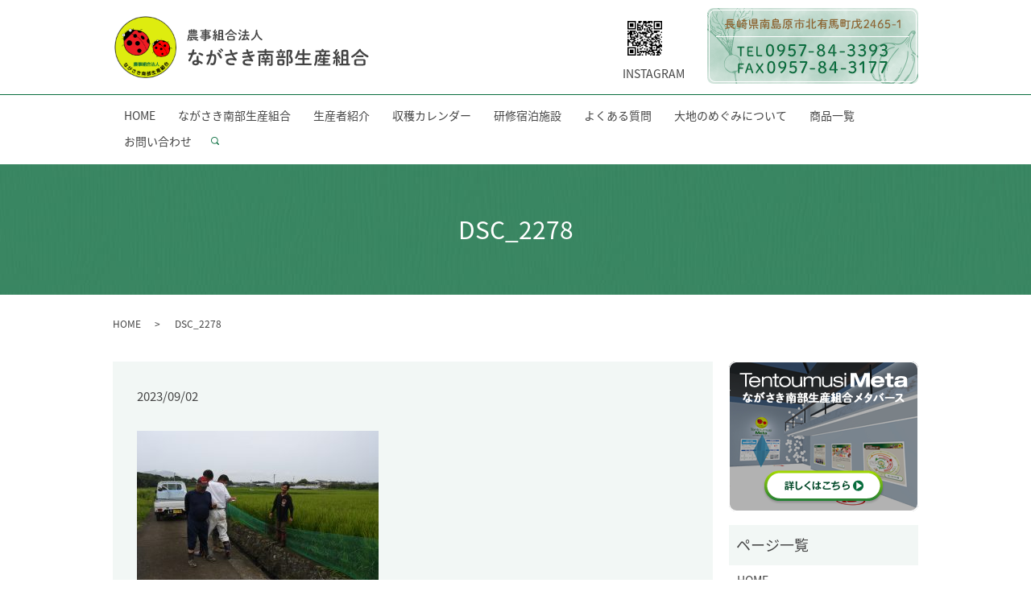

--- FILE ---
content_type: text/html; charset=UTF-8
request_url: https://www.tentoumusi.net/news/857/attachment/dsc_2278
body_size: 3795
content:
  <!DOCTYPE HTML>
<html lang="ja" prefix="og: http://ogp.me/ns#">
<head>
  <meta charset="utf-8">
  <meta http-equiv="X-UA-Compatible" content="IE=edge,chrome=1">
  <meta name="viewport" content="width=device-width, initial-scale=1">
  <title>&raquo; DSC_2278</title>
  <link rel='dns-prefetch' href='//s.w.org' />
<link rel='stylesheet' id='contact-form-7-css'  href='https://www.tentoumusi.net/wp-content/plugins/contact-form-7/includes/css/styles.css?ver=5.0.2' type='text/css' media='all' />
<script type='text/javascript' src='https://www.tentoumusi.net/wp-content/themes/tentoumusi-nagasaki.com_theme/assets/js/vendor/jquery.min.js?ver=4.9.26'></script>
<script type='text/javascript' src='https://www.tentoumusi.net/wp-content/plugins/wp-olivecart/js/olivecart.js?ver=20171118'></script>
<script type='text/javascript'>
OliveCartHomeUrl='https://www.tentoumusi.net';
</script>
<link rel='shortlink' href='https://www.tentoumusi.net/?p=856' />
<script type="text/javascript" src="https://www.tentoumusi.net/wp-content/plugins/wp-olivecart-pro/lib/../js/zip-list-search.js"></script>
		<style type="text/css" id="wp-custom-css">
			td.pdf {
	text-align: left!important;
}
td.pdf img {
	margin-right: 10px!important;
}		</style>
	  <link href="https://fonts.googleapis.com/earlyaccess/notosansjapanese.css" rel="stylesheet" />
  <link href="https://www.tentoumusi.net/wp-content/themes/tentoumusi-nagasaki.com_theme/assets/css/main.css?1769096810" rel="stylesheet">
  <script src="https://www.tentoumusi.net/wp-content/themes/tentoumusi-nagasaki.com_theme/assets/js/vendor/respond.min.js"></script>
  <script type="application/ld+json">
  {
    "@context": "http://schema.org",
    "@type": "BreadcrumbList",
    "itemListElement":
    [
      {
        "@type": "ListItem",
        "position": 1,
        "item":
        {
          "@id": "https://www.tentoumusi.net/",
          "name": "農事組合法人 ながさき南部生産組合"
        }
      },
      {
        "@type": "ListItem",
        "position": 2,
        "item":
        {
          "@id": "https://www.tentoumusi.net/news/857/attachment/dsc_2278/",
          "name": "DSC_2278"
        }
      }
    ]
  }
  </script>


  <script type="application/ld+json">
  {
    "@context": "http://schema.org/",
    "@type": "LocalBusiness",
    "name": "農事組合法人 ながさき南部生産組合",
    "address": "〒859-2305 長崎県南島原市北有馬町戊2465-1",
    "telephone": "0957-84-3393",
    "faxNumber": "0957-84-3177",
    "url": "https://www.tentoumusi.net",
    "email": "info@tentoumusi.net",
    "image": "https://www.tentoumusi.net/wp-content/uploads/logo_ogp.jpg",
    "logo": "https://www.tentoumusi.net/wp-content/uploads/logo_org.png"
  }
  </script>
</head>
<body class="scrollTop">

  <div id="fb-root"></div>
  <script>(function(d, s, id) {
    var js, fjs = d.getElementsByTagName(s)[0];
    if (d.getElementById(id)) return;
    js = d.createElement(s); js.id = id;
    js.src = "//connect.facebook.net/ja_JP/sdk.js#xfbml=1&version=v2.9";
    fjs.parentNode.insertBefore(js, fjs);
  }(document, 'script', 'facebook-jssdk'));</script>

  <header>
    <div class="primary_header">
      <div class="container">
        <div class="row">
                    <div class="title">
                          <a href="https://www.tentoumusi.net/">
                <object type="image/svg+xml" data="/wp-content/uploads/logo.svg" alt="農事組合法人 ながさき南部生産組合"></object>
              </a>
                      </div>

          <nav class="global_nav"><ul><li><a href="https://www.tentoumusi.net/">HOME</a></li>
<li><a href="https://www.tentoumusi.net/union">ながさき南部生産組合</a></li>
<li><a href="https://www.tentoumusi.net/producer">生産者紹介</a></li>
<li><a href="https://www.tentoumusi.net/calendar">収穫カレンダー</a></li>
<li><a href="https://www.tentoumusi.net/training">研修宿泊施設</a></li>
<li><a href="https://www.tentoumusi.net/faq">よくある質問</a></li>
<li><a href="https://www.tentoumusi.net/daichi">大地のめぐみについて</a></li>
<li><a href="https://www.tentoumusi.net/items">商品一覧</a></li>
<li><a href="https://www.tentoumusi.net/contact">お問い合わせ</a></li>

                <li class="gnav_search">
                  <a href="#">search</a>
  <div class="epress_search">
    <form method="get" action="https://www.tentoumusi.net/">
      <input type="text" placeholder="" class="text" name="s" autocomplete="off" value="">
      <input type="submit" value="Search" class="submit">
    </form>
  </div>
  </li>
              </ul>
              <div class="menu_icon">
                <a href="#menu"><span>メニュー開閉</span></a>
              </div></nav>			              <div class="hdr_info_wrap">
              <div class="hdr_info" style="display:flex;">
                <div style="display:flex; padding-right:50px; padding-top:10px;">
                    <!-- <figure style="height:55px; width:55px; margin-right:30px; ">
                    <img src="/wp-content/uploads/line2111_qr.png" alt="line">
                    <figcaption class="text-center">LINE</figcaption>
                  </figure> -->
                  <figure style="height:55px; width:55px;">
                    <img src="/wp-content/uploads/insta_qr.png" alt="insta">
                    <figcaption class="text-center">INSTAGRAM</figcaption>
                  </figure>
                </div>

                <div>
                    <img src="/wp-content/uploads/header_right.png" alt="TEL0957-84-3393 FAX0957-84-3177">
                </div>
              </div>
            </div>

        </div>
      </div>
    </div>
  </header>

  <main>
              <h1 class="wow" style="">
              DSC_2278            </h1>

    
    <div class="bread_wrap">
      <div class="container gutters">
        <div class="row bread">
              <ul class="col span_12">
              <li><a href="https://www.tentoumusi.net">HOME</a></li>
                      <li>DSC_2278</li>
                  </ul>
          </div>
      </div>
    </div>
    <section>
      <div class="container gutters">
        <div class="row">
                    <div class="col span_9 column_main">
                  <article class="row article_detail">
      <div class="article_date">
        <p>2023/09/02</p>
      </div>
      <div class="row">
        <div class="col span_12">
          <p class="attachment"><a href='/wp-content/uploads/DSC_2278.jpg'><img width="300" height="200" src="/wp-content/uploads/DSC_2278-300x200.jpg" class="attachment-medium size-medium" alt="" srcset="https://www.tentoumusi.net/wp-content/uploads/DSC_2278-300x200.jpg 300w, https://www.tentoumusi.net/wp-content/uploads/DSC_2278-768x512.jpg 768w, https://www.tentoumusi.net/wp-content/uploads/DSC_2278-1024x683.jpg 1024w" sizes="(max-width: 300px) 100vw, 300px" /></a></p>
<!--cart_button-->        </div>
      </div>

          </article>

    <div class='epress_pager'>
      <div class="epress_pager_prev">
        <a href="https://www.tentoumusi.net/news/857" rel="prev">合鴨米の現地検討会をしました。</a>      </div>
      <div class="epress_pager_next">
              </div>
    </div>
                </div>
          <div class="col span_3 column_sub">
            <div class="sidebar">
  <div class="widget_text widget_wrap"><div class="textwidget custom-html-widget"><section>
  <div class="row">
    <div class="col span_12">
      <figure>
        <a href="https://tentoumusi.xr-web.net/" target="_blank">
          <img src="/wp-content/uploads/bnr04.png" alt="メタバースのご案内">
        </a>
      </figure>
    </div>
  </div>
</section></div></div><div class="widget_wrap"><p class="widget_header">ページ一覧</p>		<ul>
			<li class="page_item page-item-10"><a href="https://www.tentoumusi.net/">HOME</a></li>
<li class="page_item page-item-26"><a href="https://www.tentoumusi.net/union">ながさき南部生産組合</a></li>
<li class="page_item page-item-22"><a href="https://www.tentoumusi.net/producer">生産者紹介</a></li>
<li class="page_item page-item-13"><a href="https://www.tentoumusi.net/calendar">収穫カレンダー</a></li>
<li class="page_item page-item-24"><a href="https://www.tentoumusi.net/training">農業研修宿泊施設</a></li>
<li class="page_item page-item-17"><a href="https://www.tentoumusi.net/faq">よくある質問</a></li>
<li class="page_item page-item-15"><a href="https://www.tentoumusi.net/daichi">直売所『大地のめぐみ』</a></li>
<li class="page_item page-item-20"><a href="https://www.tentoumusi.net/items">商品一覧</a></li>
<li class="page_item page-item-355"><a href="https://www.tentoumusi.net/info">特定商取引法の表示</a></li>
<li class="page_item page-item-8"><a href="https://www.tentoumusi.net/contact">お問い合わせ</a></li>
<li class="page_item page-item-11"><a href="https://www.tentoumusi.net/policy">プライバシーポリシー</a></li>
<li class="page_item page-item-12"><a href="https://www.tentoumusi.net/sitemap">サイトマップ</a></li>
		</ul>
		</div><div class="widget_wrap"><p class="widget_header">カテゴリー</p>		<ul>
	<li class="cat-item cat-item-2"><a href="https://www.tentoumusi.net/category/news" >お知らせ</a>
</li>
	<li class="cat-item cat-item-3"><a href="https://www.tentoumusi.net/category/blog" >ブログ</a>
</li>
		</ul>
</div>		<div class="widget_wrap">		<p class="widget_header">最近の投稿</p>		<ul>
											<li>
					<a href="https://www.tentoumusi.net/news/1105">今日は合鴨米の入荷と検査を行いました。</a>
									</li>
											<li>
					<a href="https://www.tentoumusi.net/news/1100">茎ブロッコリーの畑です！</a>
									</li>
											<li>
					<a href="https://www.tentoumusi.net/news/1088">ごまの収穫時期になりました!</a>
									</li>
											<li>
					<a href="https://www.tentoumusi.net/news/1082">いちごの定植です！</a>
									</li>
											<li>
					<a href="https://www.tentoumusi.net/news/1076">今期のみかんの出荷が始まりました！</a>
									</li>
					</ul>
		</div>1</div>
          </div>
                  </div>
      </div>
    </section>

  </main>
<footer>
      <div class="footer_nav_wrap">
      <div class="container">
        <div class="row">
        <nav class="col span_12"><ul><li><a href="https://www.tentoumusi.net/">HOME</a></li>
<li><a href="https://www.tentoumusi.net/union">ながさき南部生産組合</a></li>
<li><a href="https://www.tentoumusi.net/contact">お問い合わせ</a></li>
<li><a href="https://www.tentoumusi.net/policy">プライバシーポリシー</a></li>
<li><a href="https://www.tentoumusi.net/info">特定商取引法の表示</a></li>
</ul></nav>        </div>
      </div>
    </div>
    <div class="footer_copyright_wrap">
      <div class="container">
        <div class="row">
          <div class="col span_12">
            <p>Copyright &copy; 農事組合法人 ながさき南部生産組合 All Rights Reserved.<br>
              【掲載の記事・写真・イラストなどの無断複写・転載を禁じます】</p>
          </div>
        </div>
      </div>
    </div>
    <p class="pagetop"><a href="#top"></a></p>
  </footer>

  <script src="https://www.tentoumusi.net/wp-content/themes/tentoumusi-nagasaki.com_theme/assets/js/vendor/bundle.js"></script>
  <script src="https://www.tentoumusi.net/wp-content/themes/tentoumusi-nagasaki.com_theme/assets/js/main.js?"></script>

  <!-- twitter -->
  <script>!function(d,s,id){var js,fjs=d.getElementsByTagName(s)[0],p=/^http:/.test(d.location)?'http':'https';if(!d.getElementById(id)){js=d.createElement(s);js.id=id;js.src=p+'://platform.twitter.com/widgets.js';fjs.parentNode.insertBefore(js,fjs);}}(document, 'script', 'twitter-wjs');</script>

  <script src="https://d.line-scdn.net/r/web/social-plugin/js/thirdparty/loader.min.js" async="async" defer="defer"></script>

  <link rel='stylesheet' id='olivecart-css-css'  href='https://www.tentoumusi.net/wp-content/plugins/wp-olivecart/cart/css/style-order.css?ver=4.9.26' type='text/css' media='all' />
<script type='text/javascript'>
/* <![CDATA[ */
var wpcf7 = {"apiSettings":{"root":"https:\/\/www.tentoumusi.net\/wp-json\/contact-form-7\/v1","namespace":"contact-form-7\/v1"},"recaptcha":{"messages":{"empty":"\u3042\u306a\u305f\u304c\u30ed\u30dc\u30c3\u30c8\u3067\u306f\u306a\u3044\u3053\u3068\u3092\u8a3c\u660e\u3057\u3066\u304f\u3060\u3055\u3044\u3002"}}};
/* ]]> */
</script>
<script type='text/javascript' src='https://www.tentoumusi.net/wp-content/plugins/contact-form-7/includes/js/scripts.js?ver=5.0.2'></script>
</body>
</html>


--- FILE ---
content_type: image/svg+xml
request_url: https://www.tentoumusi.net/wp-content/uploads/logo.svg
body_size: 28663
content:
<svg xmlns="http://www.w3.org/2000/svg" xmlns:xlink="http://www.w3.org/1999/xlink" viewBox="0 0 476 117"><style>.st0{fill:#444}</style><g id="レイヤー_1"><path class="st0" d="M152.9 42.1c.1.2.2.4.2.6 0 .2-.1.5-.4.7-.4.3-.8.7-1.3.9 1.1.4 2.3.7 3.6.9.7.1 1 .6 1 1 0 .6-.4 1.1-1.1 1.1h-.2c-3.7-.5-7.2-2.4-9.2-5.2h-2v2.7c.9-.1 1.7-.3 2.4-.4h.2c.6 0 .9.5.9 1 0 .4-.2.8-.8.9-1.8.4-4.3.8-6.4 1h-.1c-.6 0-1-.5-1-1s.3-.9.9-.9c.5 0 .9-.1 1.5-.1v-3H139c-.3 1.7-.9 3.2-1.6 4.5-.3.5-.8.7-1.2.7-.6 0-1.2-.4-1.2-1.1 0-.2.1-.5.2-.7 1.1-1.8 1.7-3.9 1.7-6.9v-1.1c0-1.6.7-2.3 2.8-2.3h14.1c.6 0 .8.5.8.9 0 .5-.3.9-.8.9h-13.6c-.7 0-.9.2-.9.7v1c0 .6 0 1.1-.1 1.7h15.5c.5 0 .8.4.8.9 0 .4-.3.8-.8.8h-1.8zm-10.8-15.6c0-.6.6-.8 1.1-.8.6 0 1.1.3 1.1.8v.8h2.3v-.8c0-.6.6-.8 1.1-.8.6 0 1.1.3 1.1.8v.8h1.7c2 0 2.7.7 2.7 2.1v2.7c0 1.8-1.1 2.1-2.7 2.1h-10c-2 0-2.7-.7-2.7-2.1v-2.7c0-1.4.7-2.1 2.7-2.1h1.7v-.8zm.2 3.5v-1h-1.4c-.6 0-.7.1-.7.5v.5h2.1zm0 2.6v-1h-2.2v.6c0 .5.4.5.7.5h1.5zm-.7 6.9c-.5 0-.7-.4-.7-.8s.3-.8.7-.8h10.2c.5 0 .7.4.7.8s-.2.8-.7.8h-10.2zm2.7-9.5h2.3v-1h-2.3v1zm2.3 1.6h-2.3v1h2.3v-1zm1.4 10.5c.5.5 1 .9 1.5 1.3.6-.4 1.2-.8 1.7-1.3H148zm.6-12.1h2.3v-.6c0-.3-.2-.5-.7-.5h-1.5V30zm0 1.6v1h1.5c.6 0 .7-.1.7-.5v-.6h-2.2zm15.9 4c-1.2 0-2.1-.5-2.1-1.8v-1.3c0-1.1.7-1.8 2.1-1.8h3.7v-.9h-7.8c-.6 0-.9-.6-.9-1.1 0-.5.3-1 .9-1h7.8v-1.2c0-.6.6-1 1.1-1 .6 0 1.2.3 1.2 1v1.2h8.1c.6 0 .9.5.9 1s-.3 1-.9 1h-8.1v.9h4c1.4 0 2.1.6 2.1 1.8v1.3c0 1.1-.7 1.8-2.1 1.8h-4v.9h3.7c2.5 0 3.1.6 3.1 2.1v.7h1.8c.6 0 .9.5.9 1s-.3 1-.9 1h-1.8v.7c0 1.5-.6 2.1-3.1 2.1h-3.7v1.1c0 2-1 2.6-2.6 2.6-.7 0-1.3 0-1.7-.1-.7-.1-1-.6-1-1.1 0-.6.4-1.2 1.1-1.2h.3c.4.1.6.1.9.1.5 0 .6-.2.6-.6V44h-6.4c-.6 0-.8-.5-.8-.9 0-.5.3-.9.8-.9h6.4v-1h-8.5c-.6 0-.9-.5-.9-1s.3-1 .9-1h8.5v-.9h-6.4c-.6 0-.8-.5-.8-.9s.3-.9.8-.9h6.4v-.9h-3.6zm3.7-1.7v-1.4h-2.9c-.5 0-.6.1-.6.5v.4c0 .4.2.5.6.5h2.9zm2.3 0h3.2c.5 0 .6-.1.6-.5V33c0-.3-.1-.5-.6-.5h-3.2v1.4zm0 5.4h4.5v-.4c0-.5-.1-.5-1-.5h-3.5v.9zm0 1.9v1h3.5c.8 0 1-.1 1-.5v-.4h-4.5zm15.6-3c-.9.1-1.8.1-2.6.2-.7 0-1-.5-1-1.1 0-.6.3-1.1.9-1.1h1.1c.5-.7 1-1.4 1.4-2.1-.8-1-1.8-2-2.6-2.8-.2-.2-.3-.5-.3-.7 0-.6.5-1.1 1.1-1.1.3 0 .5.1.8.3.5-.9 1-1.9 1.4-2.9.2-.5.6-.7 1.1-.7.6 0 1.2.4 1.2 1 0 .1 0 .3-.1.4-.5 1.2-1.2 2.5-2 3.7.3.3.5.5.7.8.5-.8.9-1.5 1.2-2.2.2-.4.6-.6.9-.6.6 0 1.2.5 1.2 1.1 0 .2 0 .3-.1.5-.9 1.6-2.1 3.5-3.2 5.1.6 0 1.3-.1 1.9-.2-.1-.2-.2-.4-.3-.5-.1-.2-.1-.3-.1-.4 0-.5.5-.9 1-.9.3 0 .6.1.9.5.6.8 1.1 2 1.5 3 0 .1.1.3.1.4 0 .6-.6 1-1.1 1-.4 0-.7-.2-.9-.6 0-.1-.1-.3-.2-.4l-1.4.2v8.7c0 .6-.6.9-1.2.9s-1.2-.3-1.2-.9v-8.6zm-1.4 1.2c.5 0 1 .3 1 .9v.1c-.2 1.6-.6 3.2-1 4.2-.2.5-.6.7-1 .7-.5 0-1-.4-1-.9 0-.1 0-.3.1-.4.4-.9.8-2.4 1-3.8 0-.5.5-.8.9-.8zm6.8 3.2v.2c0 .6-.5.9-1 .9-.4 0-.9-.2-.9-.7-.2-1-.4-1.9-.7-2.9v-.3c0-.5.5-.8 1-.8.4 0 .7.2.9.6.3 1.1.6 2.1.7 3zm1.6-12.9c0-1.9.8-2.7 2.8-2.7h3.3c2 0 2.8.8 2.8 2.7v14.7h1.2c.6 0 .9.6.9 1.1 0 .6-.3 1.1-.9 1.1h-11.7c-.6 0-.9-.6-.9-1.1 0-.6.3-1.1.9-1.1h1.6V29.7zm6.4.2c0-.5-.2-.6-.7-.6h-2.6c-.5 0-.6.2-.6.6v2.9h3.9v-2.9zm0 5h-3.9v3.6h3.9v-3.6zm0 5.7h-3.9v3.9h3.9v-3.9zm27.2-6.6c.6.3.8.8.8 1.2 0 .6-.5 1.3-1.2 1.3-.3 0-.5-.1-.8-.2-3.1-1.7-6.5-4.3-8.9-7.2-2.4 2.9-5.6 5.6-8.9 7.5-.2.1-.5.2-.7.2-.7 0-1.2-.6-1.2-1.2 0-.4.2-.8.7-1.1 3.5-2.1 6.7-4.9 9-8.1.3-.4.7-.6 1.1-.6.7 0 1.3.4 1.3 1.1 0 .1 0 .3-.1.4 2.3 2.7 5.6 5.1 8.9 6.7zm-14.1 12.9c-2.2 0-3.1-.8-3.1-2.5v-3.3c0-1.7.9-2.5 3.1-2.5h8.1c2.2 0 3.1.8 3.1 2.5v3.3c0 2-1.3 2.5-3.1 2.5h-8.1zm.2-10.7c-.6 0-.9-.6-.9-1.1 0-.6.3-1.1.9-1.1h7.6c.6 0 .9.5.9 1.1 0 .5-.3 1.1-.9 1.1h-7.6zm7.4 8.6c.8 0 1-.2 1-.8v-2.6c0-.6-.2-.8-1-.8h-7.1c-.8 0-1 .2-1 .8V44c0 .7.3.8 1 .8h7.1zm14-10.8c.3.3.4.6.4.9 0 .7-.6 1.2-1.3 1.2-.3 0-.6-.1-.9-.4-.6-.6-1.4-1.4-1.9-1.8-.3-.3-.5-.6-.5-.9 0-.6.6-1.1 1.3-1.1.3 0 .5.1.8.3.7.5 1.5 1.2 2.1 1.8zm.5 4.4c.7 0 1.4.4 1.4 1.2 0 .1 0 .3-.1.4-.7 2.1-1.8 4.6-2.8 6.1-.3.5-.8.7-1.2.7-.7 0-1.3-.5-1.3-1.1 0-.2.1-.5.3-.8 1-1.5 2-3.7 2.6-5.7.1-.6.6-.8 1.1-.8zm1.2-9.9c.3.3.4.6.4.9 0 .7-.6 1.2-1.2 1.2-.3 0-.6-.1-.9-.4-.6-.6-1.3-1.3-1.9-1.7-.3-.3-.5-.6-.5-.9 0-.6.6-1.1 1.3-1.1.3 0 .6.1.8.3.6.4 1.4 1.1 2 1.7zm12.9 1.9c.7 0 1 .6 1 1.1s-.3 1.1-1 1.1h-4.1v3.3h5.6c.7 0 1 .6 1 1.1 0 .6-.3 1.1-1 1.1h-6.7c-.7 1.9-1.4 3.7-2.3 5.5 1.6-.2 3.2-.4 4.8-.7-.4-.5-.7-.9-1.1-1.3-.2-.3-.3-.5-.3-.7 0-.6.6-1.1 1.2-1.1.3 0 .7.1 1 .5 1.1 1.1 2.5 2.9 3.5 4.3.2.3.3.5.3.8 0 .7-.7 1.2-1.4 1.2-.4 0-.9-.2-1.2-.7-.2-.3-.4-.7-.7-1-3.4.8-6.9 1.3-10 1.6h-.2c-.8 0-1.2-.6-1.2-1.2s.4-1.1 1.1-1.2c.4 0 .8-.1 1.3-.1.4-.9.9-1.7 1.3-2.6.5-1.1.9-2.1 1.3-3.2h-4c-.6 0-1-.6-1-1.1 0-.6.3-1.1 1-1.1h5.2v-3.3h-3.8c-.6 0-1-.6-1-1.1s.3-1.1 1-1.1h3.8v-3.3c0-.7.6-1.1 1.2-1.1s1.2.4 1.2 1.1v3.3h4.2zM274.3 44c.6.3.8.8.8 1.2 0 .7-.6 1.4-1.3 1.4-.2 0-.5 0-.7-.2-3.8-2.1-6.9-6-8.4-10.9-.6 2.2-1.5 4.2-2.8 6-1.5 2-3.7 3.9-5.8 5.1-.3.2-.6.2-.8.2-.7 0-1.2-.6-1.2-1.3 0-.4.2-.9.7-1.1 1.8-1 3.8-2.6 5.1-4.4 2-2.7 3.1-6.2 3.1-12.2 0-.7.7-1.1 1.3-1.1.6 0 1.3.4 1.3 1.1 0 .9 0 1.7-.1 2.4 1 5.8 3.5 10.8 8.8 13.8zM144.8 64.8c.2-1 1-1.5 1.8-1.5 1 0 1.8.6 1.8 1.7v.4c-.3 1.3-.6 2.7-1 4 1-.2 2-.3 3-.5h.4c1.1 0 1.8.9 1.8 1.8 0 .7-.4 1.5-1.5 1.7-1.5.3-3.1.6-4.8.8-1.4 4.1-3.3 8.2-5.2 11.5-.5.9-1.2 1.2-1.9 1.2-1 0-1.9-.8-1.9-1.8 0-.4.1-.8.4-1.2 1.7-2.7 3.3-5.9 4.6-9.2-1.3.1-2.5.2-3.5.2-1.2 0-1.8-.9-1.8-1.9 0-.9.5-1.7 1.6-1.8 1.5-.1 3.2-.2 5-.3.4-1.6.9-3.4 1.2-5.1zm6.1 28.5c-4 0-6.5-1.8-6.5-4.9 0-2.7 2.3-5 6.7-5 .5 0 1.1 0 1.7.1-.2-1.6-.3-2.7-.3-3.6 0-1.5.1-2.2.2-3.3.2-1 1-1.4 1.8-1.4 1 0 1.9.5 1.9 1.6v.3c-.1 1-.2 1.8-.2 2.8 0 1 .1 2.3.5 4.4 2.2.6 4.4 1.6 6.4 3 .6.4.9 1 .9 1.6 0 1-.8 1.9-1.8 1.9-.3 0-.7-.1-1.2-.4-1.3-.9-2.6-1.6-3.9-2.2-.2 3.8-2.9 5.1-6.2 5.1zm2.4-5.5v-.9c-.7-.1-1.5-.2-2.1-.2-2.4 0-3.1.7-3.1 1.7s.7 1.6 2.9 1.6c1.5 0 2.3-.7 2.3-2.2zm10.5-15.9c.8.5 1.1 1.2 1.1 1.8 0 1-.8 1.9-1.8 1.9-.3 0-.7-.1-1-.3-1.6-.9-3.4-1.8-4.9-2.3-.9-.3-1.2-.9-1.2-1.5 0-.9.8-1.9 1.9-1.9.2 0 .4 0 .6.1 1.7.3 3.8 1.3 5.3 2.2zm11.1 19.3c-.4.8-1.2 1.1-1.8 1.1-1 0-1.9-.7-1.9-1.7 0-.3.1-.7.3-1.1 2.1-3.8 3.9-8.4 5.2-13.3-1.4.2-2.8.4-4 .7h-.4c-1.1 0-1.6-.8-1.6-1.7 0-.8.5-1.6 1.5-1.8 1.7-.3 3.6-.6 5.4-.8.4-2.1.7-4.2 1-6.3.1-1.1 1-1.6 1.9-1.6 1 0 1.9.6 1.9 1.7v.2c-.2 1.8-.5 3.7-.9 5.6h1.8c4.4 0 5.9 2 5.9 7.3 0 3.2-.3 6.1-.9 8.1-1.1 3.9-2.6 5.3-6.1 5.3-.8 0-1.7-.1-2.3-.2-1.2-.2-1.7-1-1.7-1.8 0-1 .6-1.9 1.7-1.9h.3c.6.1 1.2.1 1.9.1 1.2 0 1.8-.4 2.4-2.4.6-1.9.9-4.6.9-7.4 0-3.1-.6-3.9-2.2-3.9-.7 0-1.6 0-2.5.1-1.4 5.9-3.4 11.4-5.8 15.7zm24.7-13.8c.2.4.3.8.3 1.2 0 1.2-1 2-2 2-.7 0-1.4-.4-1.9-1.3-1.2-2.4-3-5.1-4.8-7-.4-.4-.5-.9-.5-1.2 0-1 1-1.7 2-1.7.5 0 1.1.2 1.6.6 2 2 4.1 5.2 5.3 7.4zm-6.3-11.7c0-.7.7-1.3 1.4-1.3.3 0 .6.1 1 .4.9.8 1.9 1.9 2.7 3 .2.3.3.6.3.9 0 .7-.6 1.4-1.4 1.4-.4 0-.8-.2-1.1-.6-.8-1.1-1.7-2.1-2.5-2.9-.3-.4-.4-.6-.4-.9zm3.4-2.7c0-.7.6-1.3 1.4-1.3.3 0 .7.1 1 .4.9.7 1.9 1.8 2.6 2.8.3.3.4.7.4 1 0 .7-.6 1.3-1.4 1.3-.4 0-.9-.2-1.2-.6-.8-1-1.7-2-2.5-2.8-.2-.3-.3-.5-.3-.8zm25 17.3c-1.6-1.8-2.8-3.7-3.9-5.9-3.8.7-8.8 1.3-10.6 1.3-1.2 0-1.8-1-1.8-1.9 0-.8.5-1.7 1.6-1.7 2.9-.1 6.1-.5 9.2-1-.7-1.8-1.3-3.5-1.8-5.3 0-.1-.1-.3-.1-.4 0-1 1-1.7 2-1.7.7 0 1.5.4 1.7 1.3.4 1.7 1 3.6 1.7 5.4 2.6-.5 5-1.2 6.8-1.8.2-.1.5-.1.7-.1 1.1 0 1.8.9 1.8 1.8 0 .7-.4 1.4-1.4 1.7-1.8.6-4 1.2-6.5 1.7 1.3 2.4 3 4.9 5.6 7.6.4.4.6 1 .6 1.4 0 1-.8 1.9-1.9 1.9-.2 0-.4-.1-.7-.1-2.6-.9-5.1-1.3-7.9-1.3-4.1 0-5.5 1.3-5.5 3.1 0 1.9 1.5 3.2 6.6 3.2 1.4 0 2.5-.1 3.6-.2h.2c1.2 0 1.8.9 1.8 1.8 0 .8-.5 1.6-1.7 1.8-1.1.1-2.4.2-3.9.2-6.9 0-10.6-2.6-10.6-6.9 0-3.7 2.8-6.4 9.4-6.4 2.3.1 3.6.3 5 .5zm30.7 1.8c-.7-1.1-1.6-2.4-2.5-3.8-3.4.6-6.7.9-9.3 1.1-.5 0-1.1.1-1.3.1-1.1 0-1.6-.9-1.6-1.7 0-.8.5-1.6 1.6-1.7 3-.1 6.1-.5 9.1-1-.5-1.1-1-2.2-1.4-3.3-2.5.4-4.5.7-6.6.8h-.7c-1 0-1.6-.8-1.6-1.7 0-.8.5-1.6 1.5-1.6 1.8-.1 4-.3 6.3-.7-.4-1.2-.7-2.3-1-3.4 0-.1-.1-.3-.1-.4 0-1 1-1.5 1.9-1.5.8 0 1.6.4 1.8 1.3.3 1.2.6 2.3 1 3.5 2.3-.4 4.4-.9 5.9-1.4.2-.1.4-.1.6-.1 1 0 1.7.9 1.7 1.7 0 .6-.3 1.2-1.2 1.5-1.7.5-3.7 1-5.9 1.5.4 1.1.9 2.2 1.4 3.2 2.4-.5 4.7-1 6.6-1.6.2-.1.4-.1.5-.1 1 0 1.7.9 1.7 1.8 0 .6-.4 1.3-1.3 1.5-1.7.5-3.7 1.1-5.9 1.5 1.2 1.9 2.5 3.8 3.9 5.5.4.4.5.9.5 1.4 0 1-.7 1.8-1.9 1.8-.3 0-.6-.1-.9-.2-2.4-.9-4.9-1.3-7.4-1.3-4.2 0-5.4 1.2-5.4 2.7 0 1.6 1.5 2.8 6.4 2.8 1.4 0 1.9 0 2.9-.1h.6c1.2 0 1.8.9 1.8 1.7 0 .8-.6 1.6-1.7 1.7-1 .1-2.2.2-3.6.2-7.2 0-10.4-2.2-10.4-6.2 0-3.5 2.9-5.9 9.2-5.9 2-.1 3.6.1 4.8.4zm20.8-7.1c-1.4 0-1.7.3-1.7 1.4v16.8c0 .9-.9 1.4-1.8 1.4s-1.8-.4-1.8-1.4V76c0-2.9 1.3-4 4.8-4h6.5v-2.4h-11.9c-.9 0-1.4-.8-1.4-1.6s.5-1.6 1.4-1.6h11.9V64c0-1 .9-1.4 1.8-1.4s1.8.5 1.8 1.4v2.4h12c1 0 1.5.8 1.5 1.6s-.5 1.6-1.5 1.6h-12V72h6.8c3.5 0 4.8 1.2 4.8 4v14.5c0 2.6-1.3 3.7-3.7 3.7-.9 0-1.7-.1-2.4-.2-.9-.1-1.3-.9-1.3-1.6 0-.8.5-1.7 1.5-1.7h.3c.6.1 1.1.1 1.3.1.6 0 .8-.2.8-1V76.3c0-1-.3-1.4-1.7-1.4h-16zm8.3 4.8c.7-1.1 1.3-2.2 1.8-3.5.3-.7.9-1 1.5-1 .8 0 1.7.6 1.7 1.4 0 .2-.1.4-.2.6-.4.9-.9 1.6-1.3 2.3h2.6c.8 0 1.3.7 1.3 1.5 0 .7-.4 1.4-1.3 1.4h-4.9v2.2h5.6c.8 0 1.3.7 1.3 1.5 0 .7-.4 1.4-1.3 1.4h-5.6v4.7c0 .9-.9 1.4-1.8 1.4s-1.8-.5-1.8-1.4v-4.7h-5.4c-.9 0-1.3-.7-1.3-1.5 0-.7.4-1.4 1.3-1.4h5.4v-2.2h-4.5c-.9 0-1.3-.7-1.3-1.5 0-.7.4-1.4 1.3-1.4h2.6c-.2-.1-.4-.3-.6-.6-.3-.5-.6-1-1-1.5-.2-.3-.3-.6-.3-.8 0-.8.8-1.4 1.6-1.4.4 0 .9.2 1.3.6.4.5.9 1.1 1.2 1.7.2.3.2.6.2.9 0 .5-.3 1-.7 1.2h2.6zm28.5-3.4c.6-1.4 1.2-3.1 1.6-4.8.2-.9 1-1.2 1.7-1.2.9 0 1.8.6 1.8 1.6 0 .1 0 .3-.1.5-.4 1.4-.9 2.7-1.4 3.8h3.6c1 0 1.4.8 1.4 1.6s-.5 1.6-1.4 1.6h-15.4c-1 0-1.4-.8-1.4-1.6s.5-1.6 1.4-1.6h8.2zm-2.3-11.9c0-1 .9-1.5 1.8-1.5s1.8.5 1.8 1.5v2.1h4.9c1 0 1.4.8 1.4 1.6s-.5 1.6-1.4 1.6H303c-1 0-1.4-.8-1.4-1.6s.5-1.6 1.4-1.6h4.7v-2.1zm-1.1 28.8c-2.6 0-3.7-1.1-3.7-3.5v-4.5c0-2.4 1.1-3.5 3.7-3.5h5.9c2.6 0 3.7 1.1 3.7 3.5v4.5c0 2.6-1.3 3.5-3.7 3.5h-5.9zM304 71.9c0-.9.8-1.4 1.7-1.4.7 0 1.4.3 1.7 1.1.3.7.6 1.4.8 2.1.1.2.1.4.1.6 0 1-.9 1.6-1.8 1.6-.6 0-1.3-.3-1.6-1.1-.3-.7-.5-1.5-.9-2.2v-.7zm7.6 18.3c.8 0 1-.3 1-.9v-3.4c0-.6-.2-.9-1-.9h-4.2c-.8 0-1 .3-1 .9v3.4c0 .7.3.9 1 .9h4.2zm15.6-25.9c2.5 0 3.7 1.1 3.7 2.9 0 .5-.1 1-.2 1.5-.7 2.6-1.6 5.1-2.5 7.2 2.7 2.7 3.7 5.3 3.7 8 0 4-1.8 5.7-4.5 5.7-.7 0-1.2-.1-1.8-.2-.9-.2-1.3-1-1.3-1.7 0-.8.5-1.7 1.4-1.7h.3c.4.1.7.1 1 .1.7 0 1.2-.4 1.2-2.2 0-1.8-1-4.2-2.9-6.2-.5-.5-.7-1.1-.7-1.7 0-.4.1-1 .4-1.5.7-1.5 1.5-3.9 1.9-5.9 0-.2.1-.3.1-.4 0-.4-.2-.5-.7-.5h-1.9c-.6 0-.8.2-.8.9v24.6c0 .9-.9 1.4-1.8 1.4s-1.8-.4-1.8-1.4V67.7c0-2.4.9-3.4 3.6-3.4h3.6zm36.3 6.4c1 0 1.5.9 1.5 1.7 0 .8-.5 1.7-1.5 1.7h-9.9v5.4h7.8c1 0 1.5.8 1.5 1.7 0 .8-.5 1.7-1.5 1.7h-7.8v6.6h11.8c1 0 1.5.8 1.5 1.7 0 .8-.5 1.7-1.5 1.7h-27.7c-1 0-1.4-.9-1.4-1.7 0-.9.5-1.7 1.4-1.7h12.1v-6.6h-7.2c-1 0-1.4-.9-1.4-1.7 0-.8.5-1.7 1.4-1.7h7.2v-5.4h-7.3c-.9 2.1-1.9 4.1-3 5.8-.5.8-1.2 1.1-1.8 1.1-1 0-1.8-.7-1.8-1.7 0-.3.1-.7.3-1.1 2.1-3.3 3.7-7.4 4.9-11.7.3-1 1.1-1.4 1.8-1.4 1 0 1.9.6 1.9 1.7 0 .1 0 .3-.1.4-.3 1.2-.6 2.3-1 3.5h6.1v-6.6c0-1 1-1.5 1.9-1.5s1.9.5 1.9 1.5v6.6h9.9zm11.6-2c-.9 0-1.4-.8-1.4-1.6s.4-1.6 1.4-1.6h10.3V64c0-1 .9-1.4 1.8-1.4s1.8.4 1.8 1.4v1.6h10.2c.9 0 1.4.8 1.4 1.6s-.4 1.6-1.4 1.6h-5.8c.5.3.8.7.8 1.3 0 .2-.1.5-.2.7-.4.9-.8 1.7-1.3 2.4h7.6c.9 0 1.4.8 1.4 1.6s-.4 1.6-1.4 1.6H379c-1.1 0-1.4.3-1.4 1.2v3.5c0 4-.9 8.1-2.6 11.6-.4.9-1.2 1.3-1.8 1.3-.9 0-1.8-.7-1.8-1.6 0-.3.1-.5.2-.8 1.6-3.4 2.3-6.7 2.3-10.7v-3.8c0-2.5 1.2-3.8 4.4-3.8h4.1c-.2-.1-.3-.3-.4-.6-.3-.5-.7-1.2-1-1.7-.2-.3-.3-.6-.3-.9 0-.5.3-1 .8-1.3h-6.4zm12.9 9.7c0-1 .9-1.5 1.8-1.5s1.8.5 1.8 1.5V80h7.2c.9 0 1.3.7 1.3 1.5 0 .7-.4 1.5-1.3 1.5h-7.2v2.2h5.2c.8 0 1.3.7 1.3 1.5s-.4 1.5-1.3 1.5h-5.2v2.4h9.2c.9 0 1.3.7 1.3 1.5 0 .7-.4 1.5-1.3 1.5h-21.9c-.9 0-1.3-.8-1.3-1.5 0-.8.4-1.5 1.3-1.5h9.1v-2.4h-4.4c-.9 0-1.3-.7-1.3-1.5s.4-1.5 1.3-1.5h4.4V83h-4.8c-.6 1.1-1.2 2.1-1.9 3-.4.5-1 .8-1.5.8-.8 0-1.7-.6-1.7-1.5 0-.4.1-.7.4-1.2 1.1-1.5 2.2-3.7 3-5.9.3-.8.9-1.1 1.6-1.1.9 0 1.8.6 1.8 1.5 0 .2 0 .3-.1.5-.1.3-.2.6-.4 1h3.5v-1.7zm-4.5-9.7c.2.1.3.2.4.4.5.6.9 1.2 1.3 1.9.2.3.2.6.2.9 0 .5-.3 1-.7 1.3h4.2c.7-1.2 1.3-2.4 1.8-3.6.2-.4.4-.6.7-.9h-7.9zm28.2 12.1c-1.3.1-2.6.2-3.8.2-1 0-1.5-.8-1.5-1.6s.4-1.6 1.4-1.6c.5 0 1.1 0 1.6-.1.7-1 1.4-2 2.1-3.1-1.2-1.5-2.6-3-3.9-4.2-.3-.3-.5-.7-.5-1.1 0-.8.7-1.6 1.6-1.6.4 0 .7.1 1.1.5.7-1.3 1.5-2.8 2-4.2.3-.7.9-1 1.6-1 .9 0 1.7.6 1.7 1.5 0 .2-.1.4-.1.6-.8 1.8-1.8 3.7-2.9 5.5.4.4.7.8 1.1 1.2.7-1.2 1.3-2.3 1.8-3.3.3-.6.8-.9 1.4-.9.9 0 1.8.7 1.8 1.6 0 .2-.1.5-.2.7-1.3 2.3-3.1 5.2-4.8 7.5 1-.1 1.9-.2 2.9-.3-.1-.3-.3-.5-.4-.8-.1-.2-.2-.4-.2-.6 0-.7.7-1.3 1.5-1.3.5 0 1 .2 1.3.7.8 1.2 1.7 2.9 2.2 4.4.1.2.1.4.1.5 0 .9-.8 1.5-1.6 1.5-.5 0-1.1-.3-1.3-.9-.1-.2-.1-.4-.2-.6l-2.1.3v12.9c0 .9-.8 1.3-1.7 1.3-.8 0-1.7-.4-1.7-1.3V80.8zm-2.1 1.8c.7 0 1.5.4 1.5 1.3v.2c-.3 2.3-.9 4.7-1.5 6.2-.3.7-.9 1-1.5 1-.7 0-1.5-.5-1.5-1.4 0-.2 0-.4.1-.6.6-1.3 1.2-3.6 1.5-5.6.1-.7.7-1.1 1.4-1.1zm10 4.8v.3c0 .9-.7 1.4-1.5 1.4-.6 0-1.3-.3-1.4-1.1-.2-1.5-.5-2.8-1-4.2 0-.1-.1-.3-.1-.4 0-.7.7-1.2 1.4-1.2.5 0 1.1.3 1.3.9.7 1.5 1.2 2.8 1.3 4.3zm2.4-19.1c0-2.8 1.1-4 4.1-4h4.9c3 0 4.1 1.2 4.1 4v21.8h1.8c.9 0 1.4.8 1.4 1.7 0 .8-.5 1.7-1.4 1.7h-17.3c-.9 0-1.4-.9-1.4-1.7 0-.8.5-1.7 1.4-1.7h2.4V68.3zm9.4.3c0-.7-.3-.9-1-.9h-3.8c-.7 0-.9.2-.9.9v4.2h5.8v-4.2zm0 7.4h-5.8v5.3h5.8V76zm0 8.4h-5.8v5.7h5.8v-5.7zm40.1-9.7c.9.4 1.2 1.2 1.2 1.8 0 1-.7 1.9-1.8 1.9-.4 0-.8-.1-1.2-.3-4.6-2.5-9.6-6.3-13.2-10.6-3.5 4.3-8.3 8.3-13.2 11.2-.3.2-.7.3-1 .3-1 0-1.8-.9-1.8-1.8 0-.6.3-1.2 1.1-1.7 5.2-3.1 9.9-7.3 13.4-12 .4-.6 1.1-.9 1.7-.9 1 0 1.9.6 1.9 1.6 0 .2 0 .4-.1.6 3.3 3.9 8.2 7.5 13 9.9zm-20.8 19c-3.3 0-4.6-1.2-4.6-3.6v-4.9c0-2.4 1.3-3.6 4.6-3.6h12c3.3 0 4.6 1.2 4.6 3.6V90c0 3-1.9 3.6-4.6 3.6h-12zM451 78c-.9 0-1.4-.8-1.4-1.6s.5-1.6 1.4-1.6h11.2c1 0 1.4.8 1.4 1.6s-.4 1.6-1.4 1.6H451zm11 12.6c1.2 0 1.5-.3 1.5-1.2v-3.8c0-.9-.3-1.2-1.5-1.2h-10.5c-1.2 0-1.5.3-1.5 1.2v3.8c0 1.1.5 1.2 1.5 1.2H462z"/><image width="115" height="115" xlink:href="[data-uri] cAAAAAAAPD94cGFja2V0IGJlZ2luPSLvu78iIGlkPSJXNU0wTXBDZWhpSHpyZVN6TlRjemtjOWQi Pz4KPHg6eG1wbWV0YSB4bWxuczp4PSJhZG9iZTpuczptZXRhLyIgeDp4bXB0az0iQWRvYmUgWE1Q IENvcmUgNS42LWMxNDIgNzkuMTYwOTI0LCAyMDE3LzA3LzEzLTAxOjA2OjM5ICAgICAgICAiPgog PHJkZjpSREYgeG1sbnM6cmRmPSJodHRwOi8vd3d3LnczLm9yZy8xOTk5LzAyLzIyLXJkZi1zeW50 YXgtbnMjIj4KICA8cmRmOkRlc2NyaXB0aW9uIHJkZjphYm91dD0iIi8+CiA8L3JkZjpSREY+Cjwv eDp4bXBtZXRhPgo8P3hwYWNrZXQgZW5kPSJyIj8+nhxg7wAAIABJREFUeJztXXl8U2XWfnJzb7am SbrTlZZNKUWIW6uAYhTmsyhb0aFGRtBxiiNjcUbKp9hxQVDhc6mDTlFZXGpxpuigUpky1ioWW7ei 1KKytKRpS2lpm5tmv7n3++M2adImabqxjc/v1x/kLu9dnnvOe855z3teAcdxuBCh1miFABQAlACU dkt3hNnYEeewmWOcTkeEk3GEcSwr5zhWyrGsCIATgJ0QkgZCSHYRQmEnJZKelsgUTRK5qk1IijoA GAAYasqLnOfw0YYMwYVCplqjDQEQZbea4k2GtkmW7s5pBOhpUrEpjnXaIsViIHoMSKVSQEikAi4+ gQmlKAFICqAovg2zCRAIAJomuzvOcJypmxO0NMNBG1gBBCLawUhbzdaQGolM8b0iIu6wJETVCKCt przIdC6fPVic12SqNdoop8OeRHc0TzV2tt4gl3VdLiQsYxISOdHESwTiSydz4nEThRg3gYAqTDDk 61itHBpPcjj2sxPNehaHviO6fzzMOiGgDBarvIaUxH6sjEr8ViQJOVlTXtQ2go84ojjvyFRrtCrW 6UjuONWQ4TA3LZFJ6SkhIYx81myB9JqZhHDKVCHCIoZO3GBw/CiLqkoGn5fDVFfLORyM7BgnjH43 Jin1E1Ikqa8pL+o6KzcSJM4bMtUabaLdarq05fihO4WC1nljYjnpotsEMs1cCmNTiHN9ezCbOByo YPCvEtby2X47JVNGfKyIumS7Kirp25ryosZzfX/AOSZTrdESAFI6W09eY+468Qc426+4ZiZB3pdL iS5JFZ6z+woGhS/ZUPIOa7bZxS0sOX5zzNjUTwDUn0vj6ZyRqdZox3W0nLjeSv/8l6SxtoSbb2GV i24XDavvO9uw2YD9pQ58+D7X/ctPApONm/BUVMKksh8+/+cv5+J+zjqZao023thxKsPU8cO6uNju 8XfcJVDMuZlCqOLCIbEvGAfwdTWD119hrMeOSk45iXEbIuImlP3w+T90Z/M+zhqZao1W4XTYpzYf O/CIiOy6buWfSMltWiEpkVy4JPrClwcYPLveYW1rk34vDVM/poiIq6opLzKcjWufFTLVGu2E1pN1 C82ddfkLbyPFDz1CikPkFxeJffGPt+147mmHlRTHFkYkXvXq4S92Hxnta44qmWqNVm42dlzV2Xxo 3cSJhqvX5gtDp1wmBHHujdOzgrbTHF55kbGVlRInSfmUvIjY8eU15UXG0breqJGp1mjj2/W/3CJk f173P5lM3L2rKGH4WfIPzzd89gmDJ9cxRjs7piAs9orXD3+x++RoXGdUyFRrtJc2/vzVHxlzfc4r OyWia2aSI36NCw1mE4cH77Nbaw9LPgtP0uTVfrH7h5G+xoiSqdZoSavJkN6m+/rpadOMlz/9AhUS Ff3fKY2+YLFw2PqSgynZReip0Gl/CItJrqgpL3KMVPsjRqZao5XZzPS1xtMHC2bfYBmfl0+J5aG/ EukLZaUOPP0412HjJqwakzx1T015kXkk2h0RMtUabWjXad3/tDd+9fp9uaTsvlzqV706AGp/cOJP d9stFnbC6rjx03fVlBfRw21z2GSqNVpl12ndzXLq8DN/uN8xNnMB9V9jrQ4Xx4+yyM9zdv5ybMyG hIlXbvv+s3eHFbgfFplqjVZBd7T8prOxcvumv5HyG39DDede/itxqoXFnYusVtqasjZh4pU7hyOh Q5YhtUYrM7Q1zmHo6pefKfiVyKFiTCyBN0skkuRE/ZPNxw9lqzVa2VDbGhKZao2WctitGaYz3/7t Lw8jas7NvxI5HMQlEHj6eaFSShx74VT9D4vUGu2QXuiQyLSZ6atbfvn3G3fdg6hbF/9K5Ehg/EQC 298VS6Xk0b+36X++aShtDJrMy667Pa298Zunsm5nY/+w6lerdSSRMp7AxufJUBH308sT1DdeMdjz B0WmWqNNaD5es3LypZ3XPPyESCgcQSpLiu0j19gFjPRrSdyXy6Z0NVc/d9l1t40dzLlBk6nWaEM7 TtXfHBvVpH3iWZF48LfJO8tvF2bh7cIsvPo3ide+pkZ2KE1elFiQJcL/zGNmNh898IBaow0N9ryg XZPJ6fNuaPyx7KPXi8Wy9GsHL5IV/5Hh8ks/xrRp0wAABoMBdyy7AhMn6wEANd84sTJXjIwZg2u7 rNSBI7V8pkb6DHLQ55/PmHOtyW5xpmmbjtWUBHN8UGSqNdoJuh/377wnx5Q+1OjOzi1ZeOKxbaio qEBDQwOWL1+OgoICrF69ut+xY6OFiI0hkDhGiPhEAlykE6EKAVKnCr3Iog0caAOHhKSLM0pR840T ebmsjlRcn/nTV6U/DnT8gMSoNVrFaV3dwuQUevp9uZKgiSwptmNJtgh6HYuCTTYkjlEAABoaGtDQ 0OD3vBABgaec0VCeIoBTAA4BOsaBL2wWbHWa4QAHkMCcORQsAhZ5+RK/bV3oUF8pxOLb2LiiN79e rdZoHxooY2FAyUybuXhmR8O/S7ZsI2LUVwafMVdW6sC31Qx2veWAkeagUqlQX18PlUrVe7NqNQ4d OuT+HSIgsDc6HlOp/l1ypc2C+W1NXttUJAFQwDUzSDy8SXxRSqiR5nDbLVabwTRx2amG2n8GOjYg mWqNNr7laMXLi5d03rLmUVHQTNIGDuvXWbF7l7eFqlKpkJubCwDYs2dP0ES67+fUSegY3yNGMlKA 1EkkHn9FjNS08ztNc7A4+jOLFUuZnxSxmswj1R/V+zsuIJnjp91wO32qckdZpVQ2UArk7l12VH3h xO1aCo8/bHUbJcEgGCIB4LDDhj91nMZhh81rexJJ4c2IMai12/CM/QzmLKKQ+4QICuXFMwS3fp3d uW9f5KPNDbpn/B3jl8zps7MnNP2076OHHrZdcvudoqAu2NTIYsVvzTj2y8gT6YlKmwWVNgsAYIZY ihliqdf+Z60deIc1YNMOyUVj3TbrWaxcwbaZmStvOv5Dhc8sBZ+djFqjJbradLNCZOakgYjU61jQ Bv6DePIR66gTCfAE5inCkacI70ckAKyVhONtKg55d1ixe8eIDeSfU8QlEJg3nwujz/x8R890xn7w ZzGMsxl/eeDPj5D931QP6mqdeP7JG8HSH+LQgZfwxNoo7P84+BcnExC4WRqCSpsFBnbkAwZTKTE+ V47FG08wWL/GOuLtnwss/i1JRkUYcowdLVN87fepZpPTZi6TCr59pbRCLPfX8PNP3oi/Fex2/zYY DEhOTkZX18Djq2KBAM+popAdosBhhw3FJj77cKVcicJuA4rNNGiWRRolxpbw6EFLricMLIs7Lc24 ZCGH/M0Xvhuz7RUbXns1bH1rY/Nf++7rJ5lqjTaB6T66avnvBX6JBIAlix8AAEyfPh07d+6EUqnE 9OnTB7wZTyIBXoI2qiKxUq7E0jMt2NrdBbpHUmsdNsxva/JrwQYDJUHgbWkcvv4nd1HEf7OyRaDb T+WpNdqkvvv6kdnd2XqZXN494aYBxihdjv/jjz/uJnEgqexLZF/87Oj/smmWxbN0R8B2B4KSIPCW PBYvrXOgbhBW9vkIVZgAC24TkQ0/Vt7Sd58XmWqNVnmm5XjWTb/hlAMlLP/4y0Y0NDRg4cKFbun0 9Bv7YiAiG52M33MD7QOA+W1NiNAfQ0rzCdzf0eqzD04iKbwijsHau2w+WriwsPxeSighW3Muu+72 MM/tfSUzkRK0LFp4Gzmg133fn1tRsjcVDzx4I9RqNVasWOH32HBCGJBIAEgL0C+2OZ1+jSRPN4Vm WewyG3F9q86nap4hlmKGUYaC9Rc2oZekChETy07qbK2f5rndi8wzLcfT4xIgSh4XXFgsa6kIUy6v CiiR4YQQTyojAhIJ8KowR67yuf318Bjc39nqJs0TiT4GVRudDFZ1nvZ5nf+VRGBHoQ163YU95LYg SygRMPp5ntvcrKk12khTx4nli28nQoSDiIYFivQES6QLG1WReDk8xh0IyA5RoCI6EVNEYrwdEYta h61f/5lEUj59zUqbBaWW/kVClASBjbIovPT4hW0M3TCHhIiib586MyvGtc1TBONMhjPpN88fmZye wRLpwlJZKD6IiscHUfHYEhaNJLL3fnLkKswUS1Fs8s5GXKsI99lW37CfC9khClR/6rygpXNsCoG4 OGdMV1uj2+d0k3laV5cxbhLFREQOHM8s2GRD3p8sWL/OirLS/sbJUIkMBjPEUqSJxJjf1uTuR2eI pT5VtD+XxsCyiLOReDpv9PpO11jraGJuJiEWEc0a128C4Asmmegzs3+TKQxKLHPzxNj0NynyN0gw N9O7zxpNIl2YSomxQRWJZWda3IRuVEVioyrSLclKgsAdPu7BwLKY39aEarsVlQeYUX3ho01mxkwS HNN1i1qjlQO9g9ORYvLM9dfOEgwrKi0VEKNOpAsuQovNNFb2SGWOXOVTQj1R2N2F2h7162Q4VFUy mJs5+K5Fr2NRXXE7SKESE6e92m/YTaEUjPqozfiJBEIV9gndXacTAPxEAgDjsMVZzbaIKzMCBn18 In0GCcCGECGBpyMjkU35JtLTEvVlsAwFrjBfsYkO+gMq7O4NbJicHPZsD45Ml5S5CNrz7qWYmXEL urq68HXFvdhf+gpsNuC7MgbhCmBKihA/nmFx5fUkUqcKkZomHBVyL79KSJZ+3JwKF5mGdv2USZMp B4BBB0EzZpBIiSTxoDAcWh9EFptoPGJod4foAN6d2KiKQqY0ZOhP0YOplBi1dhsOO2xBxXDpPv7q 998HDkh4ndtD6I6tNlQfYHDn0mQA/ED7v/5lg0wIbHAC0wGg2olbAFTsZ7CGAowACEqA38whsezB kRtAn6aGuGxf2wwA75FqjVZoMrRdlTFPMOQotIPhoJX0J7Kwuwvrutr7bW90Mlh2pgVbwqIHlKhi E43CbgNqHTYoCAKZkhBsVEVB6THVLDtEgUe62oEQDEhoEkl5GUbGIEoc1tU6kZBI4NGHLPj2KydM 3RyAGixatAgqlQqHDh1CFAWUOXqI9MBsAG84ABoAHBze3ePAvr0OKJUCPPKCdEgq3hOTpxAQi2xX qTVaIQFAKeC61ZdMHnp/qe/q72vqGIdPIj3xiKE94PDXI13tWNV52t3HuSI8npasCxtVkWhkmAGH 064VeX+zAg5BxWszr+vG5+VMD5E8GhoacOjQIYzxQ6QL7wNI9vi9iAH+fobDO/eaoZ3dDb2Oxfp1 VtyxwIQ1q/oHRgIhLoGASMRMYRy2MAKAUiK2Rg8nGUoh7t8XlFoH/uRplvUZ1QH4j2Frt+/Afa3D 5tX3uZBGiVBsDjwjbq0i3EuqQ4SCAa3O3cUONDf1/0jEACaKgCMBiAT4ffUAuJ6/HQAyAXxmA/Jq ncie2Y2wcAHe2ROCzVsGZ0/IQwWIiOQok6EthmBZZxjLWCMnTBo6mVNi+6uKYAec/Tn2xebAFVZ8 RXeSSApKAeG3Tdcxe6Li3S5Mh93/fdbVOrF9qw07tvZvL4wCZkkFWGwHdga808BYCOAjM4d/FtiG PEQXHQ3SYuxIIGxmY6RYQjiHVWRp6GPHSBrihBWa801CdohiwOyFqZQYNWPG4uXwGEwUUdhdbO+n at96LQZJ4Qdx750/Izk52WufUgjcCmC/hcMz4CUvAnxZ6heH8CzTAfxg5rDhL5YhDdFNupSTOuzW eMLS3RkXlzBwMnQgcCKun7oM1lL156YMZMhMofznJmVKQqBzDjygvVQWCoVcgOs0FI7UOlFV2WvZ mgxT8cknn+C9997DwoUL3dujRMBjJG/UuKAC0AHeYn0QQP8c/YGhAlBhB+5bbBp0sCFUIYCIssUT dqtpTFgYMawgZcYMsp8kTKXEA1qqOXKVV+zVE5nSkICE3hcgOJBEUii1mAKqW09cfyOJrKUir0y+ S6cfRHJyMpKTk7Fz504AgFQIbLIDD/ZpdjqAx8ETAgBbA1xrJ3jV6kuCpwO4u5vDzoLBhRnDIwRQ Ki0pBMs4ImQhgkGTSRs45CwzI3u+CR/8x+bzxW1QRvoldKVchY2qyIDX2BMV309ylQSBLWHRAwYe /AXf+6LWaHc78wWbehO/Zt9kxrLfLcaiRYvQ1dWFGAo46ASW+2nnMQCdPX9l4I/ra6I9DmAFgD3w L8Gr7fDZRweCKlwAu5WJIlmWCYuLZxRBTDvxQkmxHZu3SKFQClBX68TGJSashfcLdL34HLkSH3sY LDcPIHWe538QFY/DDhsO2ixIo8RIo8Re1mgg1NptoFnWL/E6xoEpyb2aITfP223pNvLqLk4M7LUF tlhdUAGYBWAqeEIfR+95FX2O3Yn+EqoCMF8mQFmpI2gfNDRUAKeTCyc5jpMJBIMzfupqnUid2hue Sk0TQsf494+mUuJhZdgN9XxX9p8/lFpNSF/oHYnxnFmWNIaAooPFAVuvCg0WKgD/Qq+lOx28r/mZ xzFqP+cu7uTwTlHwZJIkwLKcnOBYZ4h0kPUtUtOE/TLFM64hfboL5xquUJ8vHCDNuGlp/wB5VSXD W5UGDgfsvUR2gVeNs8ETFQyW9xzbBV4Kl/dsnw3gBT/nzAZQVR18mFEiFUChYKIIACMSJLwpW4hS YtSqbw4ZmVI5lIL+alnHOFDL2XzGSJdki7C/lEE06S2RqwEUgJeuRQie0NXoldAd4AMHn8K/2lYB UA1CWTocQMNxWyQBCJiRSCifm0nhgGN0stOHAyVBoLDb0G+g+h0njaw7/aux3DwxWvu80Df6HFPh 59xD4PvKnT2/VeAt2J2+D++H1QD0Bg5rVplRsMmK9eusAd0VqRQQiQVWghAKTVbLyAyiZt1F4e+O zhFpaySxUq6EwSPIYGBZFDtorHgg8Dwa2ur9Xhb02Z/s45wK8H3hE+At19Uex84GT3QgNICXfgXH Jzzn5kmQlU1BH6DmA01zYFmygwAEppESphUPiFDsoEdNOg09CdHz25owv60Jz9IdQV0riaTQyPT2 QX93dCLrLmrA8cUp44Re7sVO8BI2GzxJvlyLij6/d3r8fzp4MgMR2uD6j8d3lJomDCZfqZsUklRn UyNpBBB0VQt/UCgFyLqLwjNvncHTsqjhNucFV7pHrYcx48rA+yAqfkB3xcA63YZQsZPGRw8MHKFS KPkXP7vntwr8CEggJPf53ddiXQ7eEEqGbwt5NnjSm/o8TiDLVq9jIQ+lmgkhSbVbLNyIDYHn5otR GWr2OxoyVHime3jC3whKX2RK5SAgwP3WU9i0QxLUqP8l15MDqsW+WA5eYl39pC+LdTn897cAbxwl yoKnhDZwEImIVoIUSU6bTOyIFgN49g0x/mhrDTqcFgwCfRzBfDhKgsCfLKdw9WIi6Am46TNIlA9h vZUXwEeC3odvi1UF3lWp8HO+CkAbEPR90gYOdLfkJCGVhzXrdYIRzQhOTRPi0S0irHL6nvdxLvBH 5ylMmINBTevLmEHicxvXLyw3ElgO/4GIBgBJY4L/iE7Ws2A5aQMhlYedNpucpGWELFoX5mZS+N1j Qkw/Uz8iEhooFhton4FlcatJD+ZaOzZvHXwi2a1ZIjwfXBWAQaMCvo2hnQBuXBr8RRt1AqtYpjhJ ADAISckZXf3IS9CSbBE2vSbFnUzzsKNDK+UqnyG9qZTYnWrZFzyRjbjqdxgSkWWlDsSOF+BVQf+g +UhgOXxL544QAW4aRLXQpkaWk8gUzQQAg42RNR/7ZXTU4dxMCu/sl+FpZRtW2U4NWe0qCQJ7ouKx URXpnouyVhGOPX4s2VKLCdeZdLjrKRK5+YOP6xZssiIhicB9uRJk54jxwjAG4P1Bhf6BhJ0ArtaQ Qdc0cjoB/UknpYpOOkUAoDnIa47+zAUfDBwkEpIIfPRVCKLvYDD9TH2/uSLBwjVTzDUXJa9PPg/A S+PD5jY8I29H4R4JlmQPTUfm5kncob7luWJslwsGbdkeAm8AufxLX0j22NcF4K9yAR54Ivh+/ciP ToSqRIcAdBE15UVOqTzs0DdfYWR9CR/IzRfjoy/l+DCtC9cZT454YL7YROM6kw7SZTZ8+K1sxHJT FUoBCneHYEGIYFDqdjWA73v+/GUfzEavCl8QIsCK1YOrNPZDjRMCYUhlTXmRkwAAVVTij+2nwZhN o7/IW0ISgb+/L8W6N0V4e1IHphsaUGyih1y3wMCyKOzuwnRDAypmGfDOp9IhqdWBkJomxAOPSXC9 JHhCVX7+74lk8IQuFwHRGhLLVw/u3r86yNo5QfTnQM+INCmSNHdaKMORWjbsivSzU6osYwaJjA9J fPi+A6XvdeGZr85AaRdiHiPHTLE04CB0pc2Cww4bvpCacNhuR9ZdFIruko567bzFd/Mq+/onrPjM xA04xvk4AJeD4W+4CwDmU8DxRALvvDg4I81hB3QnYZeHRR8BetML2syWsC+rv2xLuCJ9JOs7Dwyx GNjyFv8Qeh2LslIz3qw0oekkhx9POJAYRkIhEUDf5URjpxOpCSSmqEnETedwfyaF1LTBz48ZDhbf LQIrBS57xIqXjBwWBjh2OvyH/xoA7BADO0kB5iygsH59cFEpTxz9xYnTrcTJ6AnxOsCjDtDY1Gvu Ton//oUdu0SjP4XrIsCn/3Hg5Xwr5Kc5rDBwfnODPNEFfgz0PYUAh0gg604RlueKhzyhqGinHa8V qjaePNq8DvBI/FFGJHyvO1lrPlnPKs6H1dfPd3zxqRPb98lRV+vEe6/bsbrMgWkSAa4HQBg4Lwv2 uwgBvrcCCpUA6deTyPmDaESMs//sY60skbDf9dtNppAS6cxWxeHPyzvHLLtnlEIeFxHSZwjdcztd MdS6Wn5q/ZFapzvuOjlNiGylAAUjXJCxWc/i+FFBR+S4ie4K0V7l1pKnzPh9mOzbF9/bJxn+XLtf Map4e7sdrxUqN+uOt+S5tnnpU2VkwjdGmqQv9CpW/w3Yt5czC0TJH3pu8yKTEJINnXRM6fvvOn9l 8zzG9985cfoUeTg8dtxhz+1eZNaUF3XFjJ3yj38WO0YttPcrho89JU5nV3fsazXlRV7xi35mq1gW WieRKX4qfOnCLkl2saLtNIfPyrmuiNjxFX339SOzprxILwtP3fyPt1nL2Qjv/YrBYXexHRZ7xJaf vv74eN99Ph1KVVRSldkacuI/+37VtucT7Hbgb/9nd6rGTPO5JIa/6EC9VJW6+Y3XWbqr81fpPF/w 4rN2RqaMel4SovrJ136fZNaUF7FhMWMPtJySH/vwvYujYP35jGAm1+oaWOz7iDNFxE9/o6a8yKe3 EXhdk8tm3yYjv3m5cAcRFZcw+iE+2ipEXYsY+k4KTV29aRPpKWYkqBygrULQVv4+XMekp5jdx2Wk mFF2hE//nTvZiILy3vmf8SoHllzeu/pSyXdK7K5RIj/zNFJjre7rr98bjVxNOxLC+I94/d4Y5M9r 9Xm/2duSUHyPbkjPqtexqKpksLvYgYQkYsDCFA+vtjm/rI7LO/nL8ef9HRMwxqSIjD/YeuJExba/ ty/O3zDwikOulYbyN0iGtOBaXYsYa3bHQiFh3aQB/ItfcrkBtEWIHV+G+Tx38hgb8ue1Ys3uWGSk mEFbCBSURyJX0w59J4WqepmbzILySJTVhSLrcgOytyVhq1aPjJ6PIiHMgfWlMW6Cy47IoZDygpCr 8S6FU10/+OWh62qdyFlmRkJi7/NlZVP8NEk/8drqgwy+/ZqsVcSod/s8oAcB33ZNeVGTMuayLR+8 z9GHvh04jqBQ8mVYZqmNyPmdecDjBwuXhORq2pGlNiA9xYxcTTviVQ7kz2uFvpOCQuJEVb0MqbH9 XauS75SY9X/jUVAeiYwUM4xWAhkpZtyxLQnZ25LwnU6K9BQztmr1SE8xIz3FDIWEdf/fE/pOyuvf YEEbOCQkEsjfKIG+kUVWNoU1qyzInm/yqqngiacfd1gt7KV/PXyg5GSgtgeM/kpClIfEoZdueOQv R9bv2kNI/Q3X1NU6saPQjqpKBglJxJBGBRQS1q3eXNLgCdrKt+mpPl3SQVuFbgIzUsxYXxrd7/zU WBs2Z7V4qfHUWCuyLjdA30khRMTizyWxmDu523192kq4r5Ggcrjvr6pnW1W9DEvCAi6e1/85aA5r VlmwIkeEgk025ObxqSI5y8zI3+Cdt/TqFgfT2irfFTtp0mcBmgQQBJk15UW0WqPd01jXvODVLcZr Hlon8jpHr2ORvYCvkHH3ShEO1PB9Vs4yM6oqmUEt30RbCdAWIY6c6p86kaU2oKpe5pYQ2sL3nwlh Dug7Keyvk2NyrA0ZKWbUtfQmRKWnmBEqkUDfRSE11orsbUk+1eM79+hwVbIZe1c1oOAT/mMpKI/E imt8z2rbXaNEltqA3TVKr754wGc0cDhS60Runhj7SxksyaawJFuEqkqmXyXMA58y2PK8nU5MvWnz QMstAkEuU1xTXnQsOvnqv+7bS+nLSr2tW1fnffdKEaq+cLpvKiubGlL5MNpKuNWa59/uGiVoC68W M1LMSI21IiHMgYwUM09oj6TpuygopE53n1ddL8ORFu+P4517dDjx1E/uP8++cMdBvk9OTzEjXuVA 7o3t2H4wHFlqg1sqS75TgrYIsTmrBbRFiO0HAxfD8FSf1ZU8kXodb1Pk5klQV+vEmlUWbH1L5p4g dKqZxdYtTrNqjPr3dV/uqQvm3QVtoYhlim+cZNqTT+UzJs/6cQCQkEigpNiB3LViFGyyYc0qvkr0 O3tCUNenvk4g7K8LxYpreUlYcW0naIsQ+k4KdS0SbNU2ITXWhqp6GarqZahrkbgNG30nhYwUM460 iJE6xobUMb39Za6mHVl9JKeuReJux3W+a/v2g+GYk8pbwnMnd6OuRYyMFDPWvBfbY+3GYH1pDDZn tQAANme1oKA8EgXlke5uwBNrVllwxwIT1q/jP678DRKsyOGzC8pKHaiqZLBmlQW5ed6VLp97xu5s OBn1YmT8xP8E9fIwiBIjNeVF3WqNtkx3pOW7xS/RAAAKw0lEQVSN3y3R//71IqkorGftk4Qkwu0r JSQS2L3Ljo8q5EhNE2JvRfA5OnWnxLz1KGGx42AYMlLMmJNqxI6D4Zi3JRkHHjqO4nt0yN6WhCOn xHg08zTuvra3AH9VvQy0VeiWxPQUM7K39VuYB0daxDB6WMsuqa6ql7mtX9f26noZUmOtKPlOib2H Q1F3Soy999e7pTQ11orie3RYszsWk2NtmDu5txRA9nwTEpIIfP5dKObN7sbkNAJLsvmlIPM3SDA5 je8nl2SLvPrJd96w46uqkH1hcVe8WlNeFHRtgaAXEHdBrdFe2nz00y2zZ3fOfuZFsftTqqpksH6d FQqFANUHGZxoV7rPoQ09Hf5Kkdt1uViWQvQF18TY9eusbgsf4N9R8QchXhLoGjt2bfvk3w6sXmnv iL/kppt+/vrjmsFcd9CRgJryop9ikmesO/CZ5Nj2wt7pyBkzSOytkKP4gxCE9pkGp1AKkDqVwB0L TFAoBBc1kQBw3eVGrFllcfuPtIHD5i1SpKYJkT3f5DULOjVN6Cay+iCD5zayhjHjZi0ZLJHAEMgE ACEl+lYedXXuKy86O994rf9swO9PeCf41dU6UVLswJybKdA05+4/suebLorF1voiPpGAQinA/p6V JaoPMpg3uxupU4XI3yBB9gIT+hqS9cdZ/HWNw2S0T7k3NDz2i6Fcd0hk1pQXMSHKyAOxk26+67VX 0O5v3UzawKFgkxXZ803IzRNj61sy5G+QoKy0d4G1gk0X/ripK/Llkrgl2Xyf6yJsTs8ieVnZFKor nVAovbXT8aMs7l5qsxhtk3KjEi7ZW1NeNKSA+KD7TE+oNdrQztaGWwj79889uJaLzVxAwTMJ3eWW ZGX3ZrBlzzchdaoQtIFDVjZfJOJCXfC7YJMVeh2HslIHlmSLEJ8oQMZMEqlpQqxZZUFVJb/Uhst3 bGpkkbVUhPwNvQnPzXoWD93PGE80pjwcN376WzXlRUObVYUhSqYLNeVFxrCY5FKhPOOBx9Yyxn8W eavMzVukbqPHFZOkaQ4rckQoK3W4ieTVcO+5ZaWOUV8TZLgoKbajpJh/hrmZFHZsteFIbW9f6HI1 XIGAjBkkHn1K4q43CPASecsNZkcPkUXDIRIYJpkAUFNeZJCHxZRFpdxwZ+EW8bEtzzkYz1nYqWlC ZC2lkD3fBIVSgOIe39Oz4wf40tmz1EaUFNuxchTiuiOJWWoj1q+zIiGRQN1hJ3bvsiM3T+y22gHe XVuxknc3EhIJpM8Q4u6VvcGLb6oYPPxnp0GsnLwqbty0t/vm8wwFw1KznlBrtDKTof267rbql65O t459pkAiEg9yMlZVJYOCZ22oPsggN0+MrKWiUZ8MFAiuVRP6xqPrap0oeNbmjkO73LFHn5LASHNe 9+0rpFlSbMczTzAmWfj0FZHxE0tryotGZG7jiL2pmvIic4gy8pOYCfPurKqK+OK3t1qsx48OPEu6 rtaJWWojZqmNqK5kkLtWjMlpQuh1HObN7vZ7zmiqYVfUakehHSXFdtAGfoljVz1aV9fAh+VYZMwU IlQhwI6tfFdRVupwGz+eRNpsfLZAwWaiPirlpszI+In/GikigRGUTE9cdt3taS0nDuUkJzVn3/tH LkIzh4K/uWUFm6ygDXyYC+iVzuIPvJPqc5aZUVfrRMYMElWVTM86ZP6HnwIF+T3HDqsqGVT3hBtd 9WZdhg3Qa5HOzaS8DLmSYjvWr7Py1bMaWTfBrnHK/I0Sr25Er2ORn2e3NjTI94uVVz728zf7Bu1H DoRR0WE/fP6P2oRJVz17umvqusf+lzu97iGb0+bHA4lPJFBVybjNel8EVFUySJ/B+2jpM4RoamSx o9COcZEGd9y3pNiOnGV84cCCTfwaISXF/JCcy6qkDfzaXznLzO748R0LTKANwPbCXgOMNngHx/dW yN2Gi0sjuMJyuWvF2LxF6t6eu1bcL8qze5cd2sU208nGxKfCEn9z/2gQCYySZLqg1mhDAUw7dfzz R4Vc6w1P/Z9IdP2N/cnaXmhDwSYb5mZS7rE9T+h1LHZstXuRkpsnRupUIRISCSQkEdDrWOzexRPi Unkuf6/qCyfyN0qgUAiQ8zuz+0VPTiOwYytvvFRXOt2pG7PURmx9S+aO2AA9/WcSga1vytz3V7DJ irrDrFvl9q2f0KxnseExu/27r8mTIZFXPaCIiKscTKx1sBhVMl2YfsMdk9qbjt4qwi8PXDvTEXPv /aQ4KdmbMNrAYcdWG7YX2vt92a568HMySSzJFiF7gQmpabyv6toGANPG0e6gf0IigeqDDOITCczN pNxqvKTYjupKp1vVuiQwNU2IrW/x45w5y8zuUQ0XccV7QvoZQi6N0pdEI82hdI8DRW+gkzbFbg2N uuyN2sr3fWbUjSTOCpkAoNZoFVZT1+XG9h/vU8rbNbNvZFV/XE2RspCBJ5qWlTqwu9jhftl8ANu7 prqrr01IIlBX68TcTBJlpbxV7DrXdQwApE7lK0XSBg4rVvIj/ityekcvSortmJvJBzXGRRpQ+KYM +0t5lb0iR+TlZrjgZIDSDx14extraTkl+5YMSd2gik46OFz/MVicNTJdUGu08d2drRnmzh8e4Ziu KfesFIrvvi+wD6PXsZg3uxtzMynMySR9Gj4uojJm8pawXse61W/GTKGb+PXrrCgptrv38X0fP49y R49WcKGs1IH9pQzKSh1ITRO6r+3LXTrwKYNnn7Q72ttFbdKwaWvDYpIrasqL9MN8XYPCWSfTBbVG O54+05zR3f7DWiGMk26/Uyhe/FsKiWN922S0gXO/3P0fO5C1VOSVnug5BKdvZNHUyCI+kc9FSp1K uMnMWWbGipX8Giau8UaXq+OpjmepjV4E+sp9slo5fFrGYFshYzF0ibpsuPTJiNgJnxyqKD46Cq9s QJwzMgFArdESAFIs3Z3TjG21OSrFmcsnT+EUd64QiqZdHjhe65I8F0qK7WhqZJGbJ3H7g+kzyJ68 VIGX2+FaJ1uvY3k1vMsxqDFWPiHZgX/vhcFolOotTMpL4WPGfSakRMf8JSifDZxTMj2h1mgTbGZ6 cnvzsVtDRE0LIqMc4Zq5kN9wE4nxE4XwszCRGy7XxlPSdhc7oNex2Lylt6yMKwjg6vNoA+f2EwOh 8wyHzz9l8O+9rKXuR4HFwUT+W6oa964iIr6mprxoaJnQI4zzhkwX1BqtEkBiV5vuCpvx5BKKOHOV QsHKrtMIpOorBeRlahLhEQIIR3mgxekE6g47UVbqwJdfcJaGE5xTEqI6xBKx70bEja+kRNL6kYin jiTOOzI9odZoIwHEGjtapnS1NWooou16sNYYVThEU9II4ZTLIJp0Ke9nxicQfqNMA8FIc6j9wYmm RhY//ciiqpKznTjKCENVog6hKKKCkiV8HBE7/jsAzTXlRYFXeD2HOK/J9IRao5UBiAQQbWhrvMRE t6sFrOFKkuhOYllbWGe7XR4VQ7LRYwTOEDnBxcWxMoGAXyzUtaCSkeZgsXAwmYTWzg6gu5sVnGpm BSwLTiKlaAikrQyrPCgNDf8mKuGSGgCnAbTXlBed38M4PbhgyOwLtUYrBL9kpfvPZGiLtXR3xjMO e5STsYcDkDkZhwL8QjxOIUkZOZa1UWLpaSFJdZKUpE0aGtYslsjPQCDoAl93iT6XRsxw8P9ReOVu 7HWtdwAAAABJRU5ErkJggg==" transform="translate(0 2)" overflow="visible"/></g></svg>